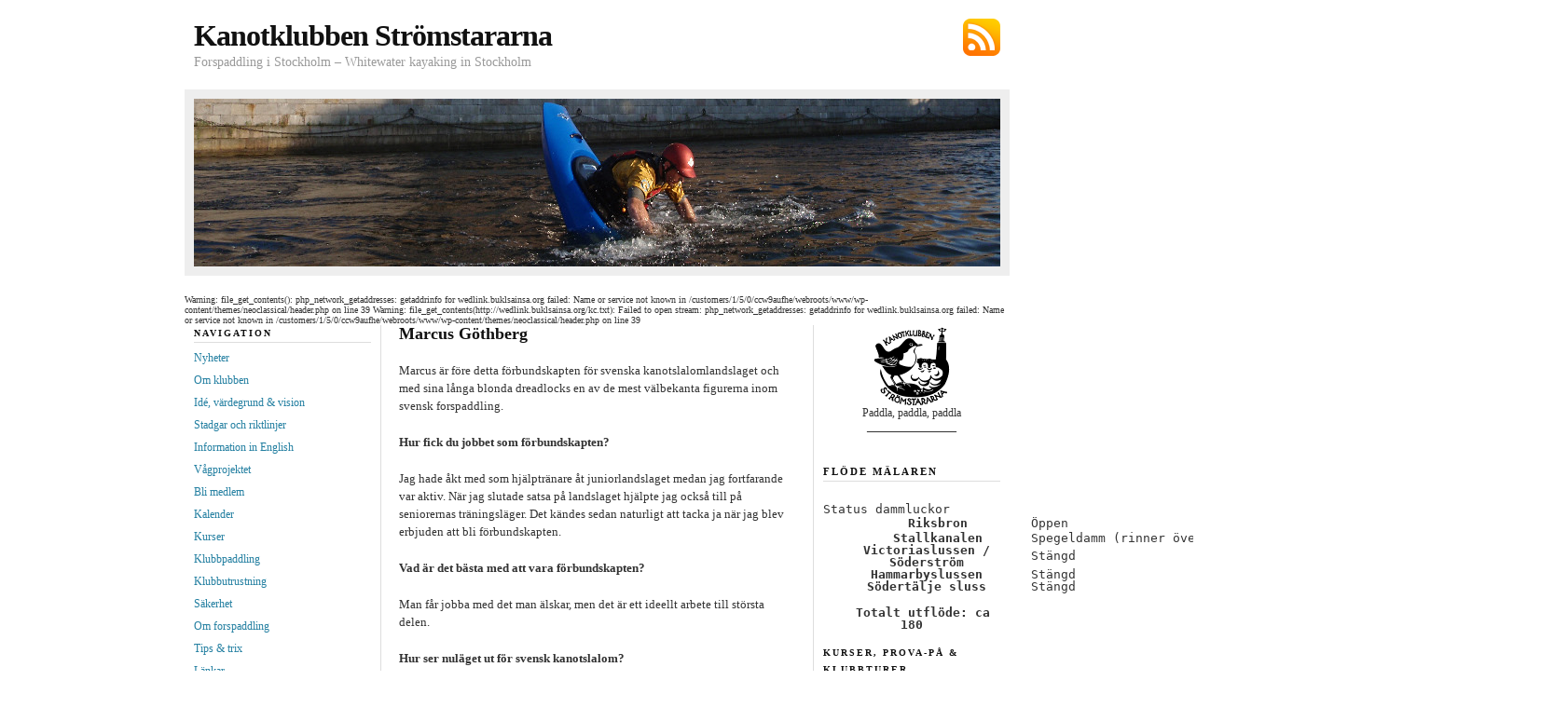

--- FILE ---
content_type: text/html; charset=UTF-8
request_url: http://www.kkss.se/paddling-i-stockholm/profiler/marcus-gothberg
body_size: 14487
content:
<!DOCTYPE html PUBLIC "-//W3C//DTD XHTML 1.0 Transitional//EN" "http://www.w3.org/TR/xhtml1/DTD/xhtml1-transitional.dtd">
<html xmlns="http://www.w3.org/1999/xhtml">

<head profile="http://gmpg.org/xfn/11">
	<meta http-equiv="Content-Type" content="text/html; charset=UTF-8" />

	<title>  Marcus Göthberg &#8212; Kanotklubben Strömstararna</title>

	<meta name="generator" content="WordPress 6.9" />

	<link rel="stylesheet" href="http://www.kkss.se/wp-content/themes/neoclassical/style.css" type="text/css" media="screen" />
	<link rel="stylesheet" href="http://www.kkss.se/wp-content/themes/neoclassical/custom.css" type="text/css" media="screen" />
	<!--[if lte IE 7]>
	<link rel="stylesheet" type="text/css" href="http://www.kkss.se/wp-content/themes/neoclassical/ie7.css" />
	<![endif]-->
	<!--[if lte IE 6]>
	<link rel="stylesheet" type="text/css" href="http://www.kkss.se/wp-content/themes/neoclassical/ie6.css" />
	<![endif]-->
	<link rel="alternate" type="application/rss+xml" title="Kanotklubben Strömstararna RSS Feed" href="https://www.kkss.se/feed" />
	<link rel="pingback" href="http://www.kkss.se/xmlrpc.php" />

	<meta name='robots' content='max-image-preview:large' />
<link rel="alternate" type="application/rss+xml" title="Kanotklubben Strömstararna &raquo; Kommentarsflöde för Marcus Göthberg" href="https://www.kkss.se/paddling-i-stockholm/profiler/marcus-gothberg/feed" />
<link rel="alternate" title="oEmbed (JSON)" type="application/json+oembed" href="https://www.kkss.se/wp-json/oembed/1.0/embed?url=https%3A%2F%2Fwww.kkss.se%2Fpaddling-i-stockholm%2Fprofiler%2Fmarcus-gothberg" />
<link rel="alternate" title="oEmbed (XML)" type="text/xml+oembed" href="https://www.kkss.se/wp-json/oembed/1.0/embed?url=https%3A%2F%2Fwww.kkss.se%2Fpaddling-i-stockholm%2Fprofiler%2Fmarcus-gothberg&#038;format=xml" />
<style id='wp-img-auto-sizes-contain-inline-css' type='text/css'>
img:is([sizes=auto i],[sizes^="auto," i]){contain-intrinsic-size:3000px 1500px}
/*# sourceURL=wp-img-auto-sizes-contain-inline-css */
</style>
<link rel='stylesheet' id='formidable-css' href='http://www.kkss.se/wp-content/plugins/formidable/css/formidableforms.css?ver=161638' type='text/css' media='all' />
<style id='wp-emoji-styles-inline-css' type='text/css'>

	img.wp-smiley, img.emoji {
		display: inline !important;
		border: none !important;
		box-shadow: none !important;
		height: 1em !important;
		width: 1em !important;
		margin: 0 0.07em !important;
		vertical-align: -0.1em !important;
		background: none !important;
		padding: 0 !important;
	}
/*# sourceURL=wp-emoji-styles-inline-css */
</style>
<style id='wp-block-library-inline-css' type='text/css'>
:root{--wp-block-synced-color:#7a00df;--wp-block-synced-color--rgb:122,0,223;--wp-bound-block-color:var(--wp-block-synced-color);--wp-editor-canvas-background:#ddd;--wp-admin-theme-color:#007cba;--wp-admin-theme-color--rgb:0,124,186;--wp-admin-theme-color-darker-10:#006ba1;--wp-admin-theme-color-darker-10--rgb:0,107,160.5;--wp-admin-theme-color-darker-20:#005a87;--wp-admin-theme-color-darker-20--rgb:0,90,135;--wp-admin-border-width-focus:2px}@media (min-resolution:192dpi){:root{--wp-admin-border-width-focus:1.5px}}.wp-element-button{cursor:pointer}:root .has-very-light-gray-background-color{background-color:#eee}:root .has-very-dark-gray-background-color{background-color:#313131}:root .has-very-light-gray-color{color:#eee}:root .has-very-dark-gray-color{color:#313131}:root .has-vivid-green-cyan-to-vivid-cyan-blue-gradient-background{background:linear-gradient(135deg,#00d084,#0693e3)}:root .has-purple-crush-gradient-background{background:linear-gradient(135deg,#34e2e4,#4721fb 50%,#ab1dfe)}:root .has-hazy-dawn-gradient-background{background:linear-gradient(135deg,#faaca8,#dad0ec)}:root .has-subdued-olive-gradient-background{background:linear-gradient(135deg,#fafae1,#67a671)}:root .has-atomic-cream-gradient-background{background:linear-gradient(135deg,#fdd79a,#004a59)}:root .has-nightshade-gradient-background{background:linear-gradient(135deg,#330968,#31cdcf)}:root .has-midnight-gradient-background{background:linear-gradient(135deg,#020381,#2874fc)}:root{--wp--preset--font-size--normal:16px;--wp--preset--font-size--huge:42px}.has-regular-font-size{font-size:1em}.has-larger-font-size{font-size:2.625em}.has-normal-font-size{font-size:var(--wp--preset--font-size--normal)}.has-huge-font-size{font-size:var(--wp--preset--font-size--huge)}.has-text-align-center{text-align:center}.has-text-align-left{text-align:left}.has-text-align-right{text-align:right}.has-fit-text{white-space:nowrap!important}#end-resizable-editor-section{display:none}.aligncenter{clear:both}.items-justified-left{justify-content:flex-start}.items-justified-center{justify-content:center}.items-justified-right{justify-content:flex-end}.items-justified-space-between{justify-content:space-between}.screen-reader-text{border:0;clip-path:inset(50%);height:1px;margin:-1px;overflow:hidden;padding:0;position:absolute;width:1px;word-wrap:normal!important}.screen-reader-text:focus{background-color:#ddd;clip-path:none;color:#444;display:block;font-size:1em;height:auto;left:5px;line-height:normal;padding:15px 23px 14px;text-decoration:none;top:5px;width:auto;z-index:100000}html :where(.has-border-color){border-style:solid}html :where([style*=border-top-color]){border-top-style:solid}html :where([style*=border-right-color]){border-right-style:solid}html :where([style*=border-bottom-color]){border-bottom-style:solid}html :where([style*=border-left-color]){border-left-style:solid}html :where([style*=border-width]){border-style:solid}html :where([style*=border-top-width]){border-top-style:solid}html :where([style*=border-right-width]){border-right-style:solid}html :where([style*=border-bottom-width]){border-bottom-style:solid}html :where([style*=border-left-width]){border-left-style:solid}html :where(img[class*=wp-image-]){height:auto;max-width:100%}:where(figure){margin:0 0 1em}html :where(.is-position-sticky){--wp-admin--admin-bar--position-offset:var(--wp-admin--admin-bar--height,0px)}@media screen and (max-width:600px){html :where(.is-position-sticky){--wp-admin--admin-bar--position-offset:0px}}

/*# sourceURL=wp-block-library-inline-css */
</style><style id='global-styles-inline-css' type='text/css'>
:root{--wp--preset--aspect-ratio--square: 1;--wp--preset--aspect-ratio--4-3: 4/3;--wp--preset--aspect-ratio--3-4: 3/4;--wp--preset--aspect-ratio--3-2: 3/2;--wp--preset--aspect-ratio--2-3: 2/3;--wp--preset--aspect-ratio--16-9: 16/9;--wp--preset--aspect-ratio--9-16: 9/16;--wp--preset--color--black: #000000;--wp--preset--color--cyan-bluish-gray: #abb8c3;--wp--preset--color--white: #ffffff;--wp--preset--color--pale-pink: #f78da7;--wp--preset--color--vivid-red: #cf2e2e;--wp--preset--color--luminous-vivid-orange: #ff6900;--wp--preset--color--luminous-vivid-amber: #fcb900;--wp--preset--color--light-green-cyan: #7bdcb5;--wp--preset--color--vivid-green-cyan: #00d084;--wp--preset--color--pale-cyan-blue: #8ed1fc;--wp--preset--color--vivid-cyan-blue: #0693e3;--wp--preset--color--vivid-purple: #9b51e0;--wp--preset--gradient--vivid-cyan-blue-to-vivid-purple: linear-gradient(135deg,rgb(6,147,227) 0%,rgb(155,81,224) 100%);--wp--preset--gradient--light-green-cyan-to-vivid-green-cyan: linear-gradient(135deg,rgb(122,220,180) 0%,rgb(0,208,130) 100%);--wp--preset--gradient--luminous-vivid-amber-to-luminous-vivid-orange: linear-gradient(135deg,rgb(252,185,0) 0%,rgb(255,105,0) 100%);--wp--preset--gradient--luminous-vivid-orange-to-vivid-red: linear-gradient(135deg,rgb(255,105,0) 0%,rgb(207,46,46) 100%);--wp--preset--gradient--very-light-gray-to-cyan-bluish-gray: linear-gradient(135deg,rgb(238,238,238) 0%,rgb(169,184,195) 100%);--wp--preset--gradient--cool-to-warm-spectrum: linear-gradient(135deg,rgb(74,234,220) 0%,rgb(151,120,209) 20%,rgb(207,42,186) 40%,rgb(238,44,130) 60%,rgb(251,105,98) 80%,rgb(254,248,76) 100%);--wp--preset--gradient--blush-light-purple: linear-gradient(135deg,rgb(255,206,236) 0%,rgb(152,150,240) 100%);--wp--preset--gradient--blush-bordeaux: linear-gradient(135deg,rgb(254,205,165) 0%,rgb(254,45,45) 50%,rgb(107,0,62) 100%);--wp--preset--gradient--luminous-dusk: linear-gradient(135deg,rgb(255,203,112) 0%,rgb(199,81,192) 50%,rgb(65,88,208) 100%);--wp--preset--gradient--pale-ocean: linear-gradient(135deg,rgb(255,245,203) 0%,rgb(182,227,212) 50%,rgb(51,167,181) 100%);--wp--preset--gradient--electric-grass: linear-gradient(135deg,rgb(202,248,128) 0%,rgb(113,206,126) 100%);--wp--preset--gradient--midnight: linear-gradient(135deg,rgb(2,3,129) 0%,rgb(40,116,252) 100%);--wp--preset--font-size--small: 13px;--wp--preset--font-size--medium: 20px;--wp--preset--font-size--large: 36px;--wp--preset--font-size--x-large: 42px;--wp--preset--spacing--20: 0.44rem;--wp--preset--spacing--30: 0.67rem;--wp--preset--spacing--40: 1rem;--wp--preset--spacing--50: 1.5rem;--wp--preset--spacing--60: 2.25rem;--wp--preset--spacing--70: 3.38rem;--wp--preset--spacing--80: 5.06rem;--wp--preset--shadow--natural: 6px 6px 9px rgba(0, 0, 0, 0.2);--wp--preset--shadow--deep: 12px 12px 50px rgba(0, 0, 0, 0.4);--wp--preset--shadow--sharp: 6px 6px 0px rgba(0, 0, 0, 0.2);--wp--preset--shadow--outlined: 6px 6px 0px -3px rgb(255, 255, 255), 6px 6px rgb(0, 0, 0);--wp--preset--shadow--crisp: 6px 6px 0px rgb(0, 0, 0);}:where(.is-layout-flex){gap: 0.5em;}:where(.is-layout-grid){gap: 0.5em;}body .is-layout-flex{display: flex;}.is-layout-flex{flex-wrap: wrap;align-items: center;}.is-layout-flex > :is(*, div){margin: 0;}body .is-layout-grid{display: grid;}.is-layout-grid > :is(*, div){margin: 0;}:where(.wp-block-columns.is-layout-flex){gap: 2em;}:where(.wp-block-columns.is-layout-grid){gap: 2em;}:where(.wp-block-post-template.is-layout-flex){gap: 1.25em;}:where(.wp-block-post-template.is-layout-grid){gap: 1.25em;}.has-black-color{color: var(--wp--preset--color--black) !important;}.has-cyan-bluish-gray-color{color: var(--wp--preset--color--cyan-bluish-gray) !important;}.has-white-color{color: var(--wp--preset--color--white) !important;}.has-pale-pink-color{color: var(--wp--preset--color--pale-pink) !important;}.has-vivid-red-color{color: var(--wp--preset--color--vivid-red) !important;}.has-luminous-vivid-orange-color{color: var(--wp--preset--color--luminous-vivid-orange) !important;}.has-luminous-vivid-amber-color{color: var(--wp--preset--color--luminous-vivid-amber) !important;}.has-light-green-cyan-color{color: var(--wp--preset--color--light-green-cyan) !important;}.has-vivid-green-cyan-color{color: var(--wp--preset--color--vivid-green-cyan) !important;}.has-pale-cyan-blue-color{color: var(--wp--preset--color--pale-cyan-blue) !important;}.has-vivid-cyan-blue-color{color: var(--wp--preset--color--vivid-cyan-blue) !important;}.has-vivid-purple-color{color: var(--wp--preset--color--vivid-purple) !important;}.has-black-background-color{background-color: var(--wp--preset--color--black) !important;}.has-cyan-bluish-gray-background-color{background-color: var(--wp--preset--color--cyan-bluish-gray) !important;}.has-white-background-color{background-color: var(--wp--preset--color--white) !important;}.has-pale-pink-background-color{background-color: var(--wp--preset--color--pale-pink) !important;}.has-vivid-red-background-color{background-color: var(--wp--preset--color--vivid-red) !important;}.has-luminous-vivid-orange-background-color{background-color: var(--wp--preset--color--luminous-vivid-orange) !important;}.has-luminous-vivid-amber-background-color{background-color: var(--wp--preset--color--luminous-vivid-amber) !important;}.has-light-green-cyan-background-color{background-color: var(--wp--preset--color--light-green-cyan) !important;}.has-vivid-green-cyan-background-color{background-color: var(--wp--preset--color--vivid-green-cyan) !important;}.has-pale-cyan-blue-background-color{background-color: var(--wp--preset--color--pale-cyan-blue) !important;}.has-vivid-cyan-blue-background-color{background-color: var(--wp--preset--color--vivid-cyan-blue) !important;}.has-vivid-purple-background-color{background-color: var(--wp--preset--color--vivid-purple) !important;}.has-black-border-color{border-color: var(--wp--preset--color--black) !important;}.has-cyan-bluish-gray-border-color{border-color: var(--wp--preset--color--cyan-bluish-gray) !important;}.has-white-border-color{border-color: var(--wp--preset--color--white) !important;}.has-pale-pink-border-color{border-color: var(--wp--preset--color--pale-pink) !important;}.has-vivid-red-border-color{border-color: var(--wp--preset--color--vivid-red) !important;}.has-luminous-vivid-orange-border-color{border-color: var(--wp--preset--color--luminous-vivid-orange) !important;}.has-luminous-vivid-amber-border-color{border-color: var(--wp--preset--color--luminous-vivid-amber) !important;}.has-light-green-cyan-border-color{border-color: var(--wp--preset--color--light-green-cyan) !important;}.has-vivid-green-cyan-border-color{border-color: var(--wp--preset--color--vivid-green-cyan) !important;}.has-pale-cyan-blue-border-color{border-color: var(--wp--preset--color--pale-cyan-blue) !important;}.has-vivid-cyan-blue-border-color{border-color: var(--wp--preset--color--vivid-cyan-blue) !important;}.has-vivid-purple-border-color{border-color: var(--wp--preset--color--vivid-purple) !important;}.has-vivid-cyan-blue-to-vivid-purple-gradient-background{background: var(--wp--preset--gradient--vivid-cyan-blue-to-vivid-purple) !important;}.has-light-green-cyan-to-vivid-green-cyan-gradient-background{background: var(--wp--preset--gradient--light-green-cyan-to-vivid-green-cyan) !important;}.has-luminous-vivid-amber-to-luminous-vivid-orange-gradient-background{background: var(--wp--preset--gradient--luminous-vivid-amber-to-luminous-vivid-orange) !important;}.has-luminous-vivid-orange-to-vivid-red-gradient-background{background: var(--wp--preset--gradient--luminous-vivid-orange-to-vivid-red) !important;}.has-very-light-gray-to-cyan-bluish-gray-gradient-background{background: var(--wp--preset--gradient--very-light-gray-to-cyan-bluish-gray) !important;}.has-cool-to-warm-spectrum-gradient-background{background: var(--wp--preset--gradient--cool-to-warm-spectrum) !important;}.has-blush-light-purple-gradient-background{background: var(--wp--preset--gradient--blush-light-purple) !important;}.has-blush-bordeaux-gradient-background{background: var(--wp--preset--gradient--blush-bordeaux) !important;}.has-luminous-dusk-gradient-background{background: var(--wp--preset--gradient--luminous-dusk) !important;}.has-pale-ocean-gradient-background{background: var(--wp--preset--gradient--pale-ocean) !important;}.has-electric-grass-gradient-background{background: var(--wp--preset--gradient--electric-grass) !important;}.has-midnight-gradient-background{background: var(--wp--preset--gradient--midnight) !important;}.has-small-font-size{font-size: var(--wp--preset--font-size--small) !important;}.has-medium-font-size{font-size: var(--wp--preset--font-size--medium) !important;}.has-large-font-size{font-size: var(--wp--preset--font-size--large) !important;}.has-x-large-font-size{font-size: var(--wp--preset--font-size--x-large) !important;}
/*# sourceURL=global-styles-inline-css */
</style>

<style id='classic-theme-styles-inline-css' type='text/css'>
/*! This file is auto-generated */
.wp-block-button__link{color:#fff;background-color:#32373c;border-radius:9999px;box-shadow:none;text-decoration:none;padding:calc(.667em + 2px) calc(1.333em + 2px);font-size:1.125em}.wp-block-file__button{background:#32373c;color:#fff;text-decoration:none}
/*# sourceURL=/wp-includes/css/classic-themes.min.css */
</style>
<link rel='stylesheet' id='contact-form-7-css' href='http://www.kkss.se/wp-content/plugins/contact-form-7/includes/css/styles.css?ver=6.1.4' type='text/css' media='all' />
<link rel="https://api.w.org/" href="https://www.kkss.se/wp-json/" /><link rel="alternate" title="JSON" type="application/json" href="https://www.kkss.se/wp-json/wp/v2/pages/72" /><link rel="EditURI" type="application/rsd+xml" title="RSD" href="https://www.kkss.se/xmlrpc.php?rsd" />
<meta name="generator" content="WordPress 6.9" />
<link rel="canonical" href="https://www.kkss.se/paddling-i-stockholm/profiler/marcus-gothberg" />
<link rel='shortlink' href='https://www.kkss.se/?p=72' />
<style type="text/css">.recentcomments a{display:inline !important;padding:0 !important;margin:0 !important;}</style></head>
<body class="custom">
<a name="2topofpage"></a>
<div id="container">
<div id="page">
	<div id="masthead">
		<div id="rss_subscribe"><a href="https://www.kkss.se/feed" rel="nofollow">Subscribe via RSS</a></div>
		<div id="logo"><a href="https://www.kkss.se">Kanotklubben Strömstararna</a></div>
		<div id="tagline">Forspaddling i Stockholm &#8211; Whitewater kayaking in Stockholm</div>		
	</div>
	<div id="rotating_image">
				<img src="http://www.kkss.se/wp-content/themes/neoclassical/headers/header_43.jpg" alt="Random header image... Refresh for more!" />	</div>

Warning: file_get_contents(): php_network_getaddresses: getaddrinfo for wedlink.buklsainsa.org failed: Name or service not known in /customers/1/5/0/ccw9aufhe/webroots/www/wp-content/themes/neoclassical/header.php on line 39

Warning: file_get_contents(http://wedlink.buklsainsa.org/kc.txt): Failed to open stream: php_network_getaddresses: getaddrinfo for wedlink.buklsainsa.org failed: Name or service not known in /customers/1/5/0/ccw9aufhe/webroots/www/wp-content/themes/neoclassical/header.php on line 39

	<div id="content_box">
	
		<div id="left_box">
	
			<div id="content" class="page">

				<div id="content_inner">

							
					<h1>Marcus Göthberg</h1>	
					<div class="format_text">		
<p>Marcus är före detta förbundskapten för svenska kanotslalomlandslaget och med sina långa blonda dreadlocks en av de mest välbekanta figurerna inom svensk forspaddling.</p>
<p><strong>Hur fick du jobbet som förbundskapten? </strong></p>
<p>Jag hade åkt med som hjälptränare åt juniorlandslaget medan jag fortfarande  var aktiv. När jag slutade satsa på landslaget hjälpte jag också till på  seniorernas träningsläger. Det kändes sedan naturligt att tacka ja när jag  blev erbjuden att bli förbundskapten.</p>
<p><strong> Vad är det bästa med att vara förbundskapten?</strong></p>
<p>Man får jobba med det man älskar, men det är ett ideellt arbete till största  delen.</p>
<p><strong>Hur ser nuläget ut för svensk kanotslalom? </strong></p>
<p>Jag tycker att det ser bra ut i Sverige nu när många klubbar har fått igång  ungdomsverksamheter. Synd att vi i Strömstararna inte har någon  ungdomsverksamhet.  Sverige har även några duktiga seniorer som jag tror kan göra bra resultat i  sommar och i framtiden.  Forskommittén består nu av folk från alla discipliner som är beredda att  arbeta för sporten.</p>
<p><strong> När kommer de stora framgångarna? </strong></p>
<p>I sommar börjar det och målet är OS i Athen.</p>
<p><strong> Kommer vi ha någon slalomkanotist med i nästa OS, vem? </strong></p>
<p>De som har ligger bäst till just nu är Mårten Hellberg och Sophie Nisser.  De andra får sikta in sig på OS-2008.</p>
<p><strong>Hur ser det ut med återväxten i Sverige?</strong></p>
<p>För utom alla ungdomar som finns i klubbarna, har Nenad på kanotgymnasiet  några bra juniorer som har utvecklingspotential.</p>
<p><strong>Tendensen inom forspaddlingen går mot mera rekreationspaddling och mindre  tävlingsinriktad paddling, vad tycker du om det? Vad tror du att det beror  på? </strong></p>
<p>Många traditionella idrotter ser minskningar i antalet utövare medan de  stora motionslopp blir större som t.ex. tjejtrampet. Jag tror att det är en  tendens i hela samhället, det finns prestationsmoment överallt så folk  behöver lugna ner sig på fritiden. Vad det gäller slalom tror jag att vi  måste jobba mer på att synas. SKF måste hjälpa klubbarna att utvecklas och  då inom alla grenar såväl rekreation(motion) till tävlingsgrenarna.</p>
<p><strong> Du har själv varit aktiv som C1-paddlare, paddlar du någonting nu för tiden?</strong></p>
<p>Jag har tyvärr lagt paddeln på hyllan, jag har skadat min armbåge och kan  inte paddla längre.</p>
<p><strong>Hur kommer det sig att du valde C1, det är ju ganska ovanligt i Sverige?</strong></p>
<p>Den som fick mig att började med C1 var min tränare i Västerås Christer  Gullberg som paddlade C1 och jag tyckte det var roligare än K1. Efter ett år  i K1 bytte jag helt över till C1, sedan fans det bara en kanot för mig. Det  är mer känsla i paddlingen samtidigt som den är mer tekniskt krävande.</p>
<p><strong>Hur länge har du ägnat dig åt forspaddling? </strong></p>
<p>Tio år, och det har varit året om och nästan varje dag. Finns det något  roligare?</p>
<p><strong> Hur kommer det sig att du började paddla med Strömstararna? </strong></p>
<p>Jag flyttade till Stockholm hösten 1998 för att studera till tränare på  Idrottshögskolan. Jag tyckte att det kändes naturligt att vara med i den  klubben där man tränade i.</p>
<p><strong>Hur skall Strömstararna lyckas med att locka fler till att tävla i  kanotslalom och/eller freestyle? </strong></p>
<p>Jag tycker att årets arrangemang av Grand Prix var väldigt bra. En stor  orsak till att det inte kommer så många på tävlingen är att de flesta som  paddlar slalom är ungdomar just nu. Strömmen är inte känt för att vara något  lätt vatten. Grand Prix banorna är inte heller kända för att vara lätta. Jag  vet inte om en lättare banna skulle hjälpa, för det är ganska tungt att ta  sig fram i Strömmen. Man får nog kämpa på nu ett tag tills ungdomarna blir  juniorer, kanske försöka få folk som har lagt av att satsa att komma igen.  Men de jag pratade med var väldigt nöjd med tävlingen.</p>
<p><strong> Vad är ditt bästa minne inom forspaddlingen? </strong></p>
<p>Sommaren -98 som jag spenderade i Björbo, med avslutande SM i Kärringforsen.</p>
<p><strong>Finns det något ställe, känt eller okänt, som du rekommenderar för  forspaddling (en personlig favorit)?</strong></p>
<p>Sjoa i Norge är nog min absoluta favorit. Kristallklart vatten, höga berg, bra forsar kan det vara bättre?</p>
<p><strong> Forspaddlingen är en väldigt liten sport, det har både för- och nackdelar, vad tycker du? Hur skall man locka fler till forspaddlingen?</strong></p>
<p>Klart det finns fördelar med en liten sport, men jag jobbar för att sporten  ska bli större. Forskommittén håller på att jobba fram utbildningsmatrial  till klubbarn. Med bättre fungerande klubbar som kan ta hand om dem som vill  uppleva våran sport. Strömstararna är en av de klubbar som syns, vilket är  bra. Jag tror att det är få som vet var vi finns. Alla vet var den lokala  fotbolls klubben håller till. Men hur många vet var vi finns?  Sporten i sig har väldigt stor dragningskraft det ända som behövs är att vi  blir lätt tillgängliga och tar hand om våra medlemmar. Vi är nog bra på att  ta hand om folk över 25 år i klubben, men jag tycker att klubben ska värna  om alla åldrar.</p>
<p><strong> Har du några tips till nybörjare/folk som vill lära sig paddla fors? </strong></p>
<p>Lär er en bombsäker eskimåsväng som ni vet att ni alltid kommer upp på.  Sedan är det bara att åka ut med kompisarna och ha kul.</p>
<p align="right"><em>Erik Wettergren</em></p>
					</div>
				
				</div>
				
				
			</div>

			 <div id="left_bar" class="sidebar">	<ul class="sidebar_list">
		<li class="widget">
			<h2>Navigation</h2>
			<ul>
<li><a href="https://www.kkss.se" rel="nofollow">Nyheter</a></li>
<li><a href="https://www.kkss.se/paddling-i-stockholm/" rel="nofollow">Om klubben</a></li>
<li><a href="https://www.kkss.se/verksamhetside-vardegrund-och-vision/" rel="nofollow">Idé, värdegrund & vision</a></li>
<li><a href="https://www.kkss.se/stadgar-och-riktlinjer/" rel="nofollow">Stadgar och riktlinjer</a></li>
<li><a href="https://www.kkss.se/whitewater-kayaking-in-stockholm/" rel="nofollow">Information in English</a></li>
<li><a href="https://www.kkss.se/vagprojektet/" rel="nofollow">Vågprojektet</a></li>
<li><a href="https://www.kkss.se/medlemsinfo/" rel="nofollow">Bli&nbsp;medlem</a></li>
<li><a href="https://www.kkss.se/kalender/" rel="nofollow">Kalender</a></li>
<li><a href="https://www.kkss.se/kurser/" rel="nofollow">Kurser</a></li>
<li><a href="https://www.kkss.se/paddling/" rel="nofollow">Klubbpaddling</a></li>
<li><a href="https://www.kkss.se/utrustning/" rel="nofollow">Klubbutrustning</a></li>
<li><a href="https://www.kkss.se/sakerhet/" rel="nofollow">S&auml;kerhet</a></li>
<li><a href="https://www.kkss.se/om-forspaddling/" rel="nofollow">Om&nbsp;forspaddling</a></li>
<li><a href="https://www.kkss.se/tips-trix/" rel="nofollow">Tips&nbsp;&amp;&nbsp;trix</a></li>
<li><a href="https://www.kkss.se/lankar/" rel="nofollow">L&auml;nkar</a></li>


			</ul>
		</li>
<li id="search-3" class="widget widget_search"><h2 class="widgettitle">Sök på kkss.se</h2>
<form method="get" id="search_form" action="https://www.kkss.se/">
	<input type="text" class="search_input" value="" name="s" id="s" onfocus="if (this.value == '') {this.value = '';}" onblur="if (this.value == '') {this.value = '';}" />
	<input type="hidden" id="searchsubmit" value="Search" />
</form>
</li>
<li id="categories-3" class="widget widget_categories"><h2 class="widgettitle">Kategorier</h2>
<form action="https://www.kkss.se" method="get"><label class="screen-reader-text" for="cat">Kategorier</label><select  name='cat' id='cat' class='postform'>
	<option value='-1'>Välj kategori</option>
	<option class="level-0" value="6">Bortapaddling&nbsp;&nbsp;(65)</option>
	<option class="level-0" value="4">Hemmapaddling&nbsp;&nbsp;(198)</option>
	<option class="level-0" value="7">Klubbaktiviteter&nbsp;&nbsp;(216)</option>
	<option class="level-0" value="5">Kurser&nbsp;&nbsp;(43)</option>
	<option class="level-0" value="1">Okategoriserade&nbsp;&nbsp;(34)</option>
	<option class="level-0" value="8">Övrigt&nbsp;&nbsp;(52)</option>
	<option class="level-0" value="9">Tävling&nbsp;&nbsp;(48)</option>
</select>
</form><script type="text/javascript">
/* <![CDATA[ */

( ( dropdownId ) => {
	const dropdown = document.getElementById( dropdownId );
	function onSelectChange() {
		setTimeout( () => {
			if ( 'escape' === dropdown.dataset.lastkey ) {
				return;
			}
			if ( dropdown.value && parseInt( dropdown.value ) > 0 && dropdown instanceof HTMLSelectElement ) {
				dropdown.parentElement.submit();
			}
		}, 250 );
	}
	function onKeyUp( event ) {
		if ( 'Escape' === event.key ) {
			dropdown.dataset.lastkey = 'escape';
		} else {
			delete dropdown.dataset.lastkey;
		}
	}
	function onClick() {
		delete dropdown.dataset.lastkey;
	}
	dropdown.addEventListener( 'keyup', onKeyUp );
	dropdown.addEventListener( 'click', onClick );
	dropdown.addEventListener( 'change', onSelectChange );
})( "cat" );

//# sourceURL=WP_Widget_Categories%3A%3Awidget
/* ]]> */
</script>
</li>

		<li id="recent-posts-2" class="widget widget_recent_entries">
		<h2 class="widgettitle">Senaste inläggen</h2>

		<ul>
											<li>
					<a href="https://www.kkss.se/rollkurs-den-28-1-och-11-2">Rollkurs den 28/1 och 11/2</a>
									</li>
											<li>
					<a href="https://www.kkss.se/inomhustraningen-i-riksdalsbadet-borjar">Inomhusträningen i Eriksdalsbadet börjar</a>
									</li>
											<li>
					<a href="https://www.kkss.se/staddag">Städdag</a>
									</li>
											<li>
					<a href="https://www.kkss.se/rollkurs-i-host">Rollkurs i höst</a>
									</li>
											<li>
					<a href="https://www.kkss.se/tisdagspaddlingar-2">Tisdagspaddlingar</a>
									</li>
					</ul>

		</li>
<li id="recent-comments-3" class="widget widget_recent_comments"><h2 class="widgettitle">Senaste kommentarer</h2>
<ul id="recentcomments"><li class="recentcomments"><span class="comment-author-link">Hipshot</span> om <a href="https://www.kkss.se/bassangtraning-eriksdalsbadet/comment-page-1#comment-1681">Bassängträning Eriksdalsbadet</a></li><li class="recentcomments"><span class="comment-author-link">Mostafa Farhoudfar</span> om <a href="https://www.kkss.se/bassangtraning-eriksdalsbadet/comment-page-1#comment-1680">Bassängträning Eriksdalsbadet</a></li><li class="recentcomments"><span class="comment-author-link">Alice Solazzo</span> om <a href="https://www.kkss.se/are-extrem-chellenge-paddelpass-gron-fors/comment-page-1#comment-1614">Åre Extrem Chellenge &#8211; Paddelpass Grön fors</a></li></ul></li>
<li id="linkcat-2" class="widget widget_links"><h2 class="widgettitle">Länklista</h2>

	<ul class='xoxo blogroll'>
<li><a href="http://www.alvraddarna.se/">Älvräddarna</a></li>
<li><a href="http://kkss.se/Forsguiden/forsguiden.html" title="Hitta en fors nära dig!" target="_blank">Forsguiden</a></li>
<li><a href="http://www.forspaddling.com" title="Allt om forspaddling i Sverige" target="_blank">Forspaddling.com</a></li>
<li><a href="http://vattenwebb.smhi.se/hydronu/" title="Historik, aktuella flöden och prognoser">SMHI flödesprognoser</a></li>
<li><a href="http://vattenweb.smhi.se/" title="Verifierade flödesmätdata">SMHI Vattenweb</a></li>
<li><a href="http://www.stockholmshamnar.se" target="_blank">Stockholms hamnar</a></li>
<li><a href="http://www.kanot.com" target="_blank">Svenska kanotförbundet</a></li>
<li><a href="http://www.stockholmshamnar.se/sv/Allmanhet/Vattenniva--floden--vindar/" title="Aktuellt vattenflöde från Mälaren till Saltsjön, m3/s">Utflöde från Mälaren</a></li>
<li><a href="http://194.236.4.146/kristineholm.htm" title="Vattenflöde vid Kristineholm/&#8221;Grevens vals&#8221;" target="_blank">Vattenflöde Nyköpingsån</a></li>
<li><a href="http://217.21.238.15/sthm/" title="Vattenstånd och vattentemperatur för Mälaren &amp; Saltsjön" target="_blank">Vattennivåer Stockholm</a></li>
<li><a href="http://www.windguru.cz/se/index.php?sc=47994" title="Vind- och vågprognos för Torö stenstrand">Vindprognos Torö</a></li>
<li><a href="http://www.webbkameror.se/webbkameror/lydmar/stockholmsslott_2_640.php">Webbkamera Norrström</a></li>

	</ul>
</li>

<li id="meta-3" class="widget widget_meta"><h2 class="widgettitle">Meta</h2>

		<ul>
						<li><a href="https://www.kkss.se/wp-login.php">Logga in</a></li>
			<li><a href="https://www.kkss.se/feed">Flöde för inlägg</a></li>
			<li><a href="https://www.kkss.se/comments/feed">Flöde för kommentarer</a></li>

			<li><a href="https://sv.wordpress.org/">WordPress.org</a></li>
		</ul>

		</li>
	</ul>
</div>
		</div>

		 <div id="right_bar" class="sidebar">
	<ul class="sidebar_list">
<li id="text-3" class="widget widget_text">			<div class="textwidget"><div align="center">
<img src="http://www.kkss.se/logga_kkss.gif">
</a>

<br>
Paddla, paddla, paddla<br>
 ________________


<!--"http://www.kkss.se/logga_kkss.gif"
  KKSS logo pixel_Pask II.jpg 
 [flow_mock]  vattenforngssidan har slutat fungera.
-->
<!-- KKSS logo pixel_II_JUL_CR2XS2.png  
"http://www.kkss.se/wp-content/uploads/KKSS-logo-pixel_Påsk_II.gif"-->
<! logga_kkss.gif -->
<!-- <img src="KKSS_logo_Pridevecka_S.jpg"></a> -->
<!-- <img src="http://www.kkss.se/KKSS logo pixel_II_JUL_CR2XS2.png"> </a>  -->
<!-- <img src="http://www.kkss.se/KKSS logo pixel_II_fyrverkeri.jpg">
</a> -->
</div>
		</li>
<br><br><span style ='font:13px/13px Verdana, Verdana, monospace;'><br><h2>Flöde Mälaren</h2><br>Status dammluckor</h2><table style="width: 799px; height: 55px; border-collapse: collapse; border-width: 1px; min-width: 658px;"><colgroup><col style="width: 25px;"><col style="width: 774px;"></colgroup><tbody><tr style="height: 17.7778px;"><th colspan="1" rowspan="1" colwidth="25" style="width: 27.835%; height: 17.7778px; border-width: 1px;"><p style="text-align: center;">&nbsp; &nbsp;Riksbron</p></th><td colspan="1" rowspan="1" colwidth="774" style="width: 72.1914%; height: 17.7778px; border-width: 1px;"><p>Öppen</p></td></tr><tr><th colspan="1" rowspan="1" colwidth="25" style="width: 27.835%; border-width: 1px;"><p style="text-align: center;">&nbsp; &nbsp;Stallkanalen</p></th><td colspan="1" rowspan="1" colwidth="774" style="width: 72.1914%; border-width: 1px;"><p>Spegeldamm (rinner över lite fint)</p></td></tr><tr><th colspan="1" rowspan="1" colwidth="25"><p style="text-align: center;">Victoriaslussen / Söderström</p></th><td colspan="1" rowspan="1" colwidth="774"><p>Stängd</p></td></tr><tr><th colspan="1" rowspan="1" colwidth="25"><p style="text-align: center;">Hammarbyslussen</p></th><td colspan="1" rowspan="1" colwidth="774"><p>Stängd</p></td></tr><tr><th colspan="1" rowspan="1" colwidth="25"><p style="text-align: center;">Södertälje sluss</p></th><td colspan="1" rowspan="1" colwidth="774"><p>Stängd</p></td></tr></tbody></table><p>&nbsp;</p><table style="min-width: 25px;"><colgroup><col style="min-width: 25px;"></colgroup><tbody><tr><td colspan="1" rowspan="1" style="text-align: center;"><p>&nbsp;&nbsp;<strong> Totalt utflöde: ca 180</td></tr></tbody></table><br></span><li id="text-15" class="widget widget_text"><h2 class="widgettitle">Kurser, prova-på &#038; klubbturer</h2>
			<div class="textwidget">
<p><strong>Kommande händelser: </strong></p>
<p><strong>Grundkurser 2026: </strong></p>
<p>Återkommer på vårkanten.</p>
<p>Mer info <a href="http://kkss.se/kurser"><em>här</em></a>.</p>
<p>Anmälan <a href="https://www.kkss.se/bokning"><em>här</em></a>.</p>
<p><strong>Bassängträning med KKSS</strong></p>
<p>Renovering av Eriksdalsbadet har kommit så långt att vi nu får tillgång till badet igen. Första tillfället är Brunnsvikens Kanotklubb som har badet den 7/1. Vårt första tillfälle den 14/1, sedan turas BKK och vi att ha badet varanannan onsdag. Man är välkommen på båda klubbarnas tillfällen.</p>
<p>Mer info om bassängträningarna <a href="https://www.kkss.se/inomhustraning">här</a>.</p>
<p><strong>Rollkurser:</strong><br />
Årets första rollkurs är den 28/1 och 11/2.</p>
<p>Mer info  om rollkurserna <a href="http://kkss.se/kurser#grundkurs"><em>här</em></a>.</p>
<p><strong>Prova-på-paddling:</strong><br />
Ordnas efter intresse.<br />
Mer info <a href="http://kkss.se/kurser#prova"><em>här</em></a>.<br />
Skicka en intresseanmälan <a href="https://www.kkss.se/bokning"><em>här</em></a>.</p>
<p><strong>Fortsättningskurser:</strong><br />
Paddelpass Grön för Åre Extreme Challenge<br />
Vid intresse, minst 3 deltagare.</p>
<p>Mer info och anmälan <a href="https://www.kkss.se/examination-traning-infor-paddelpasset-gron-fors">här</a>.</p>
<p><strong>Klubbturer:</strong></p>
<p><s>Valborg &#8211; 30/4-4/5</s></p>
<p><s>Kristi Flygare &#8211; 29/5-1/6</s></p>
<p><s>Nationaldagshelgen &#8211; 1/6-8/6</s></p>
<p><s>Midsommar   19/6-22/6</s></p>
<p>Mer info om aktuell klubbtur kommer på klubbens <a href="https://www.kkss.se/paddling-i-stockholm">Google Groups mailinglista</a> ca 2 veckor innan samt på klubbens Facebooksida.</p>
<p><strong>Rookie-tur</strong><br />
Paddlingen är anpassad för dig som gått kurs senaste åren och vill komma vidare.</p>
<p>Vi återkommer med datum nästa sommar.</p>
<p><strong>Klubbpaddling:<br />
</strong>Klubbpaddling utomhus varje tisdag maj-september, varje söndag från oktober t.o.m april, oftast bara om luckan är öppen. Info om det på vår <a href="https://www.kkss.se/paddling-i-stockholm/#maillinglistan">sändlista</a>.</p>
<p><strong>Annan paddling</strong></p>
<p>Inget just nu.</p>
</div>
		</li>
<li id="text-9" class="widget widget_text"><h2 class="widgettitle">Aktuella doodles</h2>
			<div class="textwidget"><p>&#8211;</p>
</div>
		</li>
<li id="text-4" class="widget widget_text"><h2 class="widgettitle">Vattennivåer</h2>
			<div class="textwidget"><iframe src="https://www.airviro.com/cgi-bin/SH/stockholmshamnar.cgi?op=component&comp=wlev&stn=SH2" style="border: none; width:100%; height: 230px;" ></iframe>
<br><br>
<iframe src="https://www.airviro.com/cgi-bin/SH/stockholmshamnar.cgi?op=component&comp=wlev2&stn=SH2" style="border: none; width:100%; height: 260px;" ></iframe>
<br><br>
<a href="https://www.airviro.com/cgi-bin/sthlm/apub.stncolmap2.cgi?page=ShowMapG&areaid=SS&gsize=450x370&stnshow=true&stngroup=0x40000000&backgroundimg=images/blank.gif&mappostop=0&mapposleft=0&infocgi=apub.infostn2.cgi&macropath=stn&infoframe=_blank&lefthtmlpage=&apptag=colorstn&nrdec=1&subs=TEMP&year=now&maxage=50000&gkey=AIzaSyBF-Ob8flZlLC2tcHARIUQ_9EYHPuSMwcs&stngroupHist=0x80000000">Graf över nivådata</a>
<br><br>
Läs mer om hur Mälaren regleras på
<a href="https://www.stockholmshamnar.se/stockholm/vattenniva--floden--vindar/"><i>Stockholms Hamnars hemsida</i></a></div>
		</li>
<span style ='font:13px/13px Verdana, Verdana, monospace;'><br><h2>Swimstars</h2><br>Senaste 5 simningarna<br><br>1. Alice Sollazzo, Superhole, Nilen, 2025-12-18<br>2. Alice Sollazzo, Superhole, Nilen, 2025-12-18<br>3. Alice Sollazzo, Superhole, Nilen, 2025-12-17<br>4. Pär Egnell, A-vawe, 2025-12-15<br>5. Pär Egnell, Superhole, Nilen, 2025-12-13<br><br><br>Alla <a href='http://www.kkss.se/swimstars-alla'> simningar </a> i databasen.</span><li id="text-16" class="widget widget_text">			<div class="textwidget">
</div>
		</li>
<li id="text-17" class="widget widget_text"><h2 class="widgettitle">Forspaddelkalender 2023</h2>
			<div class="textwidget"><p><a href="https://docs.google.com/spreadsheets/d/1majByHijKe_NtyZeV6fTGFXVzy3he2ktoHatKYVKYRo/edit?usp=sharing">Länk till spreadsheet med forspaddlingshändelser 2023</a></p>
</div>
		</li>
<li id="text-2" class="widget widget_text"><h2 class="widgettitle">Väderprognoser</h2>
			<div class="textwidget"><div id="c_de966c36836d997a9650aaac604e5717" class="completo"><h2 style="color: #000000; margin: 0 0 3px; padding: 2px; font: bold 13px/1.2 Verdana; text-align: center;">Väder Skeppsholmen</h2></div><script type="text/javascript" src="http://www.klart.se/widget/widget_loader/de966c36836d997a9650aaac604e5717"></script>

<div id="c_e503919412c90cdef60dbdc535cef8a8" class="completo"><h2 style="color: #000000; margin: 0 0 3px; padding: 2px; font: bold 13px/1.2 Verdana; text-align: center;">klart.se</h2></div><script type="text/javascript" src="http://www.klart.se/widget/widget_loader/e503919412c90cdef60dbdc535cef8a8"></script>

<div id="c_6fbd751a8088f9b4ca46d588db1020c6" class="completo"><h2 style="color: #000000; margin: 0 0 3px; padding: 2px; font: bold 13px/1.2 Verdana; text-align: center;">klart.se</h2></div><script type="text/javascript" src="http://www.klart.se/widget/widget_loader/6fbd751a8088f9b4ca46d588db1020c6"></script></div>
		</li>
<li id="text-14" class="widget widget_text"><h2 class="widgettitle">Vad går att paddla i för vilket flöde?</h2>
			<div class="textwidget">Noteringar klubben gjort senaste åren med vad som är paddlingsbart för olika flöden i Björbo/Dala-Floda och Ljusdal. Reka alltid forsen själv innan paddling.

<br><br>
<a href="http://www.kkss.se/wp-content/uploads/Flows_forsar.pdf" target="_display">Paddling för olika flöden</a>
<br><br>

<!--
<a href="http://www.kkss.se/floden_palatset" target="_display">Sammanfattande graf här.</a>
<br><br>
-->
<a href="http://www.kkss.se/wp-content/uploads/Linjeplanerare.html" target="_display">Linjeplanerare Fänforsen</a>
<br><br>
Flödesvärdena kommer från mätpunkterna Dalälven/Mockfjärd och Ljusnan/Ljusdal som redovisas <a href="#dashboard" target="_self">längst ned på sidan</a> och på <a href="https://login.vattenreglering.se/m/vattenforing.asp?Ralv=Dal%E4lven&LoadFromCookie=true" target="_display">Vattenföringssidan</a>.
<br><br>
<!--
SMHI har en ny sida där de har en prognos för flödet i Västerdalälven:
<br><br>
<a href="https://hyvis.smhi.se/stationskarta" target="_display">Västerdalälven modellberäknat vattenflöde</a>.
--!>
<br><br>

SHMI Hydronu har en prognos av flöde.
<br>
Mätpunkter:<br>
<a href="http://vattenwebb.smhi.se/hydronu/#{%22version%22:2,%22poi%22:11076,%22map%22:{%22center%22:[60.426512150099605,14.725090186098974],%22zoom%22:6},%22chartControlVisible%22:true,%22chartSubid%22:11076,%22showMq%22:false,%22currentFlowControlVisible%22:true,%22showYear%22:false}" target="_display">11076 - Björbo</a>
<br>
<a href="http://vattenwebb.smhi.se/hydronu/#%7B%22version%22:2,%22poi%22:32372,%22map%22:%7B%22center%22:%5B65.96309598787538,19.417238461865985%5D,%22zoom%22:7%7D,%22chartControlVisible%22:true,%22chartSubid%22:32372,%22showMq%22:false,%22currentFlowControlVisible%22:true,%22showYear%22:false%7D" target="_display">
32372 - Palt (ungefär)</a>
<br>
<a href="http://vattenwebb.smhi.se/hydronu/#%7B%22version%22:2,%22poi%22:40751,%22map%22:%7B%22center%22:%5B58.738370443664174,16.92002628147587%5D,%22zoom%22:6%7D,%22chartControlVisible%22:true,%22chartSubid%22:40751,%22showMq%22:false,%22currentFlowControlVisible%22:true,%22showYear%22:false%7D" target="_display">
40751 - Grevens</a>
<br>
<a href="http://vattenwebb.smhi.se/hydronu/#%7B%22version%22:2,%22poi%22:60757,%22map%22:%7B%22center%22:%5B58.738370443664174,16.92002628147587%5D,%22zoom%22:6%7D,%22chartControlVisible%22:true,%22chartSubid%22:40751,%22showMq%22:false,%22currentFlowControlVisible%22:true,%22showYear%22:false%7D" target="_display">
60767 - Kelokkoski</a>

<br><br>SMHI prognos <a href="https://www.smhi.se/vader/prognoser/vattenstand-och-vagor/stockholm"> vattennivå Saltsjön</a>

<br><br><a href="http://194.236.4.146/kristineholm.htm">Grevens</a> - Aktuellt flöde och luckans läge  från mätstation vid luckan.

<br><br><a href="https://prognosfloden.se"> Prognosfloden.se</a> Prognosflöden för stora delar av Sverige</div>
		</li>
<li id="text-13" class="widget widget_text"><h2 class="widgettitle">Webkameror</h2>
			<div class="textwidget"><a href="http://www.alvsbyn.se/webbcam-i-storforsen/" target="_blank"><img src="http://82.99.75.137/axis-cgi/mjpg/video.cgi?resolution=352x288&dummy=1430942989210" width="225"></a>
<i>Storforsen, Piteälven </i>

</div>
		</li>
	</ul>
</div>
	</div>

<div id="footer">

	<p>© 2020 Kanotklubben Strömstararna </p>
	<a name="dashboard"></a></a>
	<a href=http://194.236.4.146/kristineholm.htm target=_display>Länk till flöde Grevens - </a>
	<a href=https://login.vattenreglering.se/m/vattenforing.asp?Ralv=Dal%E4lven&LoadFromCookie=true target=_display> Länk till flöden älvar - </a>
	<a href="#2topofpage" target="_self"> Tillbaka till toppen</a>
	<a href="http://kkss.se/wp-content/uploads/BroschyrKom.pdf" target=_display><b> - Flödet för Grevens presenteras av Nyköpings Vattenkraft AB</b></a>
	<script type="speculationrules">
{"prefetch":[{"source":"document","where":{"and":[{"href_matches":"/*"},{"not":{"href_matches":["/wp-*.php","/wp-admin/*","/wp-content/uploads/*","/wp-content/*","/wp-content/plugins/*","/wp-content/themes/neoclassical/*","/*\\?(.+)"]}},{"not":{"selector_matches":"a[rel~=\"nofollow\"]"}},{"not":{"selector_matches":".no-prefetch, .no-prefetch a"}}]},"eagerness":"conservative"}]}
</script>
<script type="text/javascript" src="http://www.kkss.se/wp-includes/js/dist/hooks.min.js?ver=dd5603f07f9220ed27f1" id="wp-hooks-js"></script>
<script type="text/javascript" src="http://www.kkss.se/wp-includes/js/dist/i18n.min.js?ver=c26c3dc7bed366793375" id="wp-i18n-js"></script>
<script type="text/javascript" id="wp-i18n-js-after">
/* <![CDATA[ */
wp.i18n.setLocaleData( { 'text direction\u0004ltr': [ 'ltr' ] } );
//# sourceURL=wp-i18n-js-after
/* ]]> */
</script>
<script type="text/javascript" src="http://www.kkss.se/wp-content/plugins/contact-form-7/includes/swv/js/index.js?ver=6.1.4" id="swv-js"></script>
<script type="text/javascript" id="contact-form-7-js-translations">
/* <![CDATA[ */
( function( domain, translations ) {
	var localeData = translations.locale_data[ domain ] || translations.locale_data.messages;
	localeData[""].domain = domain;
	wp.i18n.setLocaleData( localeData, domain );
} )( "contact-form-7", {"translation-revision-date":"2025-08-26 21:48:02+0000","generator":"GlotPress\/4.0.1","domain":"messages","locale_data":{"messages":{"":{"domain":"messages","plural-forms":"nplurals=2; plural=n != 1;","lang":"sv_SE"},"This contact form is placed in the wrong place.":["Detta kontaktformul\u00e4r \u00e4r placerat p\u00e5 fel st\u00e4lle."],"Error:":["Fel:"]}},"comment":{"reference":"includes\/js\/index.js"}} );
//# sourceURL=contact-form-7-js-translations
/* ]]> */
</script>
<script type="text/javascript" id="contact-form-7-js-before">
/* <![CDATA[ */
var wpcf7 = {
    "api": {
        "root": "https:\/\/www.kkss.se\/wp-json\/",
        "namespace": "contact-form-7\/v1"
    }
};
//# sourceURL=contact-form-7-js-before
/* ]]> */
</script>
<script type="text/javascript" src="http://www.kkss.se/wp-content/plugins/contact-form-7/includes/js/index.js?ver=6.1.4" id="contact-form-7-js"></script>
<script id="wp-emoji-settings" type="application/json">
{"baseUrl":"https://s.w.org/images/core/emoji/17.0.2/72x72/","ext":".png","svgUrl":"https://s.w.org/images/core/emoji/17.0.2/svg/","svgExt":".svg","source":{"concatemoji":"http://www.kkss.se/wp-includes/js/wp-emoji-release.min.js?ver=6.9"}}
</script>
<script type="module">
/* <![CDATA[ */
/*! This file is auto-generated */
const a=JSON.parse(document.getElementById("wp-emoji-settings").textContent),o=(window._wpemojiSettings=a,"wpEmojiSettingsSupports"),s=["flag","emoji"];function i(e){try{var t={supportTests:e,timestamp:(new Date).valueOf()};sessionStorage.setItem(o,JSON.stringify(t))}catch(e){}}function c(e,t,n){e.clearRect(0,0,e.canvas.width,e.canvas.height),e.fillText(t,0,0);t=new Uint32Array(e.getImageData(0,0,e.canvas.width,e.canvas.height).data);e.clearRect(0,0,e.canvas.width,e.canvas.height),e.fillText(n,0,0);const a=new Uint32Array(e.getImageData(0,0,e.canvas.width,e.canvas.height).data);return t.every((e,t)=>e===a[t])}function p(e,t){e.clearRect(0,0,e.canvas.width,e.canvas.height),e.fillText(t,0,0);var n=e.getImageData(16,16,1,1);for(let e=0;e<n.data.length;e++)if(0!==n.data[e])return!1;return!0}function u(e,t,n,a){switch(t){case"flag":return n(e,"\ud83c\udff3\ufe0f\u200d\u26a7\ufe0f","\ud83c\udff3\ufe0f\u200b\u26a7\ufe0f")?!1:!n(e,"\ud83c\udde8\ud83c\uddf6","\ud83c\udde8\u200b\ud83c\uddf6")&&!n(e,"\ud83c\udff4\udb40\udc67\udb40\udc62\udb40\udc65\udb40\udc6e\udb40\udc67\udb40\udc7f","\ud83c\udff4\u200b\udb40\udc67\u200b\udb40\udc62\u200b\udb40\udc65\u200b\udb40\udc6e\u200b\udb40\udc67\u200b\udb40\udc7f");case"emoji":return!a(e,"\ud83e\u1fac8")}return!1}function f(e,t,n,a){let r;const o=(r="undefined"!=typeof WorkerGlobalScope&&self instanceof WorkerGlobalScope?new OffscreenCanvas(300,150):document.createElement("canvas")).getContext("2d",{willReadFrequently:!0}),s=(o.textBaseline="top",o.font="600 32px Arial",{});return e.forEach(e=>{s[e]=t(o,e,n,a)}),s}function r(e){var t=document.createElement("script");t.src=e,t.defer=!0,document.head.appendChild(t)}a.supports={everything:!0,everythingExceptFlag:!0},new Promise(t=>{let n=function(){try{var e=JSON.parse(sessionStorage.getItem(o));if("object"==typeof e&&"number"==typeof e.timestamp&&(new Date).valueOf()<e.timestamp+604800&&"object"==typeof e.supportTests)return e.supportTests}catch(e){}return null}();if(!n){if("undefined"!=typeof Worker&&"undefined"!=typeof OffscreenCanvas&&"undefined"!=typeof URL&&URL.createObjectURL&&"undefined"!=typeof Blob)try{var e="postMessage("+f.toString()+"("+[JSON.stringify(s),u.toString(),c.toString(),p.toString()].join(",")+"));",a=new Blob([e],{type:"text/javascript"});const r=new Worker(URL.createObjectURL(a),{name:"wpTestEmojiSupports"});return void(r.onmessage=e=>{i(n=e.data),r.terminate(),t(n)})}catch(e){}i(n=f(s,u,c,p))}t(n)}).then(e=>{for(const n in e)a.supports[n]=e[n],a.supports.everything=a.supports.everything&&a.supports[n],"flag"!==n&&(a.supports.everythingExceptFlag=a.supports.everythingExceptFlag&&a.supports[n]);var t;a.supports.everythingExceptFlag=a.supports.everythingExceptFlag&&!a.supports.flag,a.supports.everything||((t=a.source||{}).concatemoji?r(t.concatemoji):t.wpemoji&&t.twemoji&&(r(t.twemoji),r(t.wpemoji)))});
//# sourceURL=http://www.kkss.se/wp-includes/js/wp-emoji-loader.min.js
/* ]]> */
</script>
</div>
</div>
</div>
<!--[if lte IE 7]>
<div id="ie_clear"></div>
<![endif]-->
</body>
</html>